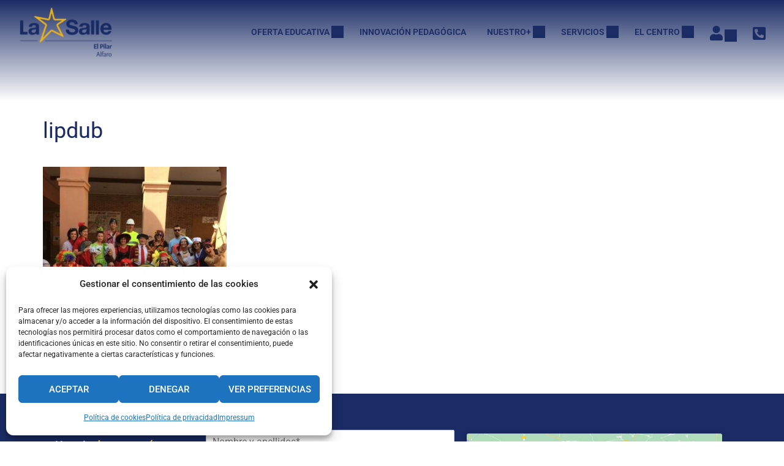

--- FILE ---
content_type: text/css
request_url: https://lasallealfaro.es/wp-content/uploads/elementor/css/post-10625.css?ver=1768906462
body_size: 945
content:
.elementor-10625 .elementor-element.elementor-element-75ebd25d{--display:grid;--e-con-grid-template-columns:repeat(2, 1fr);--e-con-grid-template-rows:repeat(1, 1fr);--grid-auto-flow:row;--margin-top:0px;--margin-bottom:10px;--margin-left:0px;--margin-right:0px;}.elementor-10625 .elementor-element.elementor-element-75ebd25d:not(.elementor-motion-effects-element-type-background), .elementor-10625 .elementor-element.elementor-element-75ebd25d > .elementor-motion-effects-container > .elementor-motion-effects-layer{background-color:var( --e-global-color-90ba48e );}.elementor-10625 .elementor-element.elementor-element-70816890{--display:flex;}.elementor-widget-divider{--divider-color:var( --e-global-color-secondary );}.elementor-widget-divider .elementor-divider__text{color:var( --e-global-color-secondary );font-family:var( --e-global-typography-secondary-font-family ), Sans-serif;font-weight:var( --e-global-typography-secondary-font-weight );}.elementor-widget-divider.elementor-view-stacked .elementor-icon{background-color:var( --e-global-color-secondary );}.elementor-widget-divider.elementor-view-framed .elementor-icon, .elementor-widget-divider.elementor-view-default .elementor-icon{color:var( --e-global-color-secondary );border-color:var( --e-global-color-secondary );}.elementor-widget-divider.elementor-view-framed .elementor-icon, .elementor-widget-divider.elementor-view-default .elementor-icon svg{fill:var( --e-global-color-secondary );}.elementor-10625 .elementor-element.elementor-element-67d2a10{--divider-border-style:solid;--divider-color:#000;--divider-border-width:5px;}.elementor-10625 .elementor-element.elementor-element-67d2a10 .elementor-divider-separator{width:100%;}.elementor-10625 .elementor-element.elementor-element-67d2a10 .elementor-divider{padding-block-start:15px;padding-block-end:15px;}.elementor-widget-icon-list .elementor-icon-list-item:not(:last-child):after{border-color:var( --e-global-color-text );}.elementor-widget-icon-list .elementor-icon-list-icon i{color:var( --e-global-color-primary );}.elementor-widget-icon-list .elementor-icon-list-icon svg{fill:var( --e-global-color-primary );}.elementor-widget-icon-list .elementor-icon-list-item > .elementor-icon-list-text, .elementor-widget-icon-list .elementor-icon-list-item > a{font-family:var( --e-global-typography-text-font-family ), Sans-serif;font-weight:var( --e-global-typography-text-font-weight );}.elementor-widget-icon-list .elementor-icon-list-text{color:var( --e-global-color-secondary );}.elementor-10625 .elementor-element.elementor-element-2e6b2bb9 .elementor-icon-list-items:not(.elementor-inline-items) .elementor-icon-list-item:not(:last-child){padding-block-end:calc(3px/2);}.elementor-10625 .elementor-element.elementor-element-2e6b2bb9 .elementor-icon-list-items:not(.elementor-inline-items) .elementor-icon-list-item:not(:first-child){margin-block-start:calc(3px/2);}.elementor-10625 .elementor-element.elementor-element-2e6b2bb9 .elementor-icon-list-items.elementor-inline-items .elementor-icon-list-item{margin-inline:calc(3px/2);}.elementor-10625 .elementor-element.elementor-element-2e6b2bb9 .elementor-icon-list-items.elementor-inline-items{margin-inline:calc(-3px/2);}.elementor-10625 .elementor-element.elementor-element-2e6b2bb9 .elementor-icon-list-items.elementor-inline-items .elementor-icon-list-item:after{inset-inline-end:calc(-3px/2);}.elementor-10625 .elementor-element.elementor-element-2e6b2bb9 .elementor-icon-list-item:hover .elementor-icon-list-icon i{color:var( --e-global-color-secondary );}.elementor-10625 .elementor-element.elementor-element-2e6b2bb9 .elementor-icon-list-item:hover .elementor-icon-list-icon svg{fill:var( --e-global-color-secondary );}.elementor-10625 .elementor-element.elementor-element-2e6b2bb9 .elementor-icon-list-icon i{transition:color 0.3s;}.elementor-10625 .elementor-element.elementor-element-2e6b2bb9 .elementor-icon-list-icon svg{transition:fill 0.3s;}.elementor-10625 .elementor-element.elementor-element-2e6b2bb9{--e-icon-list-icon-size:32px;--e-icon-list-icon-align:center;--e-icon-list-icon-margin:0 calc(var(--e-icon-list-icon-size, 1em) * 0.125);--icon-vertical-align:center;--icon-vertical-offset:0px;}.elementor-10625 .elementor-element.elementor-element-2e6b2bb9 .elementor-icon-list-icon{padding-inline-end:0px;}.elementor-10625 .elementor-element.elementor-element-2e6b2bb9 .elementor-icon-list-text{color:var( --e-global-color-primary );transition:color 0.3s;}.elementor-10625 .elementor-element.elementor-element-2e6b2bb9 .elementor-icon-list-item:hover .elementor-icon-list-text{color:var( --e-global-color-secondary );}.elementor-10625 .elementor-element.elementor-element-e7a5746{--display:flex;}.elementor-10625 .elementor-element.elementor-element-abc4c4c{--divider-border-style:solid;--divider-color:#000;--divider-border-width:5px;}.elementor-10625 .elementor-element.elementor-element-abc4c4c .elementor-divider-separator{width:100%;}.elementor-10625 .elementor-element.elementor-element-abc4c4c .elementor-divider{padding-block-start:15px;padding-block-end:15px;}.elementor-10625 .elementor-element.elementor-element-197664a .elementor-icon-list-items:not(.elementor-inline-items) .elementor-icon-list-item:not(:last-child){padding-block-end:calc(3px/2);}.elementor-10625 .elementor-element.elementor-element-197664a .elementor-icon-list-items:not(.elementor-inline-items) .elementor-icon-list-item:not(:first-child){margin-block-start:calc(3px/2);}.elementor-10625 .elementor-element.elementor-element-197664a .elementor-icon-list-items.elementor-inline-items .elementor-icon-list-item{margin-inline:calc(3px/2);}.elementor-10625 .elementor-element.elementor-element-197664a .elementor-icon-list-items.elementor-inline-items{margin-inline:calc(-3px/2);}.elementor-10625 .elementor-element.elementor-element-197664a .elementor-icon-list-items.elementor-inline-items .elementor-icon-list-item:after{inset-inline-end:calc(-3px/2);}.elementor-10625 .elementor-element.elementor-element-197664a .elementor-icon-list-item:hover .elementor-icon-list-icon i{color:var( --e-global-color-secondary );}.elementor-10625 .elementor-element.elementor-element-197664a .elementor-icon-list-item:hover .elementor-icon-list-icon svg{fill:var( --e-global-color-secondary );}.elementor-10625 .elementor-element.elementor-element-197664a .elementor-icon-list-icon i{transition:color 0.3s;}.elementor-10625 .elementor-element.elementor-element-197664a .elementor-icon-list-icon svg{transition:fill 0.3s;}.elementor-10625 .elementor-element.elementor-element-197664a{--e-icon-list-icon-size:32px;--e-icon-list-icon-align:center;--e-icon-list-icon-margin:0 calc(var(--e-icon-list-icon-size, 1em) * 0.125);--icon-vertical-align:center;--icon-vertical-offset:0px;}.elementor-10625 .elementor-element.elementor-element-197664a .elementor-icon-list-icon{padding-inline-end:0px;}.elementor-10625 .elementor-element.elementor-element-197664a .elementor-icon-list-text{color:var( --e-global-color-primary );transition:color 0.3s;}.elementor-10625 .elementor-element.elementor-element-197664a .elementor-icon-list-item:hover .elementor-icon-list-text{color:var( --e-global-color-secondary );}@media(max-width:1024px){.elementor-10625 .elementor-element.elementor-element-75ebd25d{--grid-auto-flow:row;}}@media(max-width:767px){.elementor-10625 .elementor-element.elementor-element-75ebd25d{--e-con-grid-template-columns:repeat(1, 1fr);--grid-auto-flow:row;}}